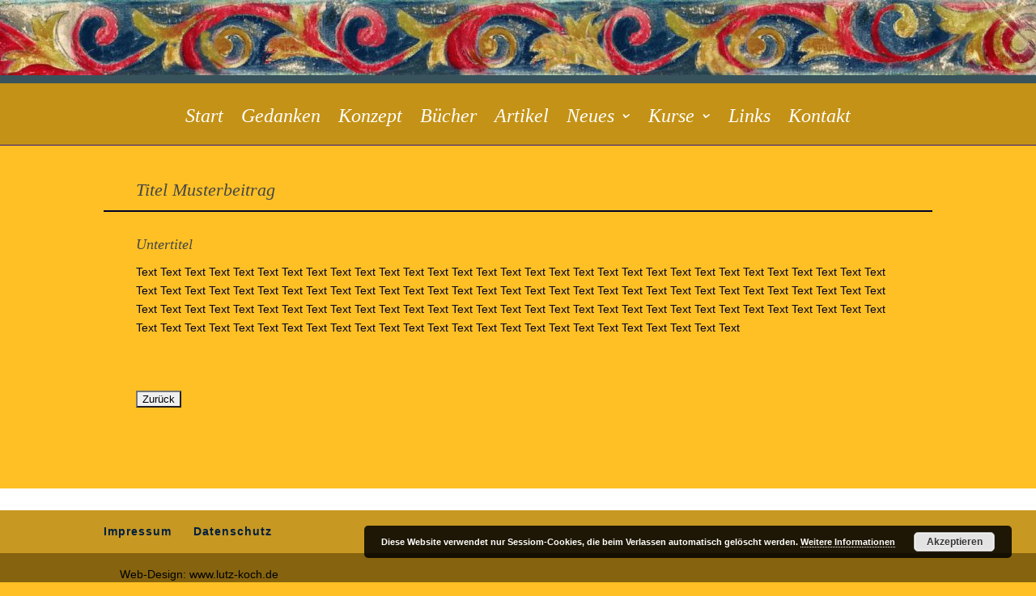

--- FILE ---
content_type: text/css
request_url: https://www.diedifferenzdenken.de/wp-content/et-cache/4637/et-core-unified-4637-17698980694189.min.css
body_size: 650
content:
h1,h2,h3,h4,h5,h6{font-family:Times New Roman,Georgia,sans serif!important;font-style:italic!important}ul.sub-menu a{font-size:140%!important}#main-content a{font-weight:bold}#main-content a::before{content:" ► ";font-weight:bold}.entry-content table.start{border:none}#tab0{border-radius:30px;background-color:#ffd877}#tab1{width:570px;margin-left:auto!important;margin-right:auto!important;xborder:1px solid black;xbackground-color:#ffe4a8;xborder-radius:10px}table.start{display:block;width:100%!important;padding:20px;border-radius:10px}table.start td{border:0;text-align:left;vertical-align:bottom}.start td.zeile_1_1{font-family:Times New Roman,Georgia,sans serif;font-style:italic;font-size:2.5em;padding-bottom:0.3em}.start td.zeile_2_1{height:10.0em;border-right:1px solid black}.start td.zeile_3_1{font-family:Times New Roman,Georgia,sans serif;font-style:italic;font-size:2.0em;height:2.5em;color:#224671}td.zeile_3_2{font-family:Times New Roman,Georgia,sans serif;font-style:italic;font-size:2.0em;color:#AA1B24;line-height:1.0em}@media only screen and (max-width:730px){#tab1{width:450px}.start td.zeile_1_1{font-size:1.4em}.start td.zeile_3_1{font-size:1.2em}td.zeile_3_2{font-size:1.2em}}@media only screen and (max-width:590px){#tab1{width:310px}}div.seite{background-color:#FEC024;padding-bottom:50px}div.seite_1{background-color:#FEC024}div.titel{border-bottom:2px solid #00002b;padding-left:40px;padding-right:40px;padding-top:40px;padding-bottom:0px;margin-bottom:30px}div.inhalt{padding-left:40px!important;padding-right:40px!important}.bild_links{margin-top:15px}@media only screen and (max-width:980px){div.inhalt{padding-left:0px!important;padding-right:0px!important}div.seite{padding-bottom:50px;padding-top:0}div.inhalt{padding-bottom:0;padding-top:0}}.beitragsliste .et_pb_post{xborder-left:1px solid black;xpadding-left:20px;margin-left:40px}.et_pb_post .entry-title{font-size:150%}.beitrag{background-color:#FEC024}.zurueck{margin-bottom:100px}.single .post{padding-bottom:0}@media only screen and (max-width:700px){.beitragsliste .et_pb_post{margin-left:0px}}.link a{display:block;width:50%;padding-bottom:1.0em;border-bottom:1px solid black}.artikel .entry-title{display:none}